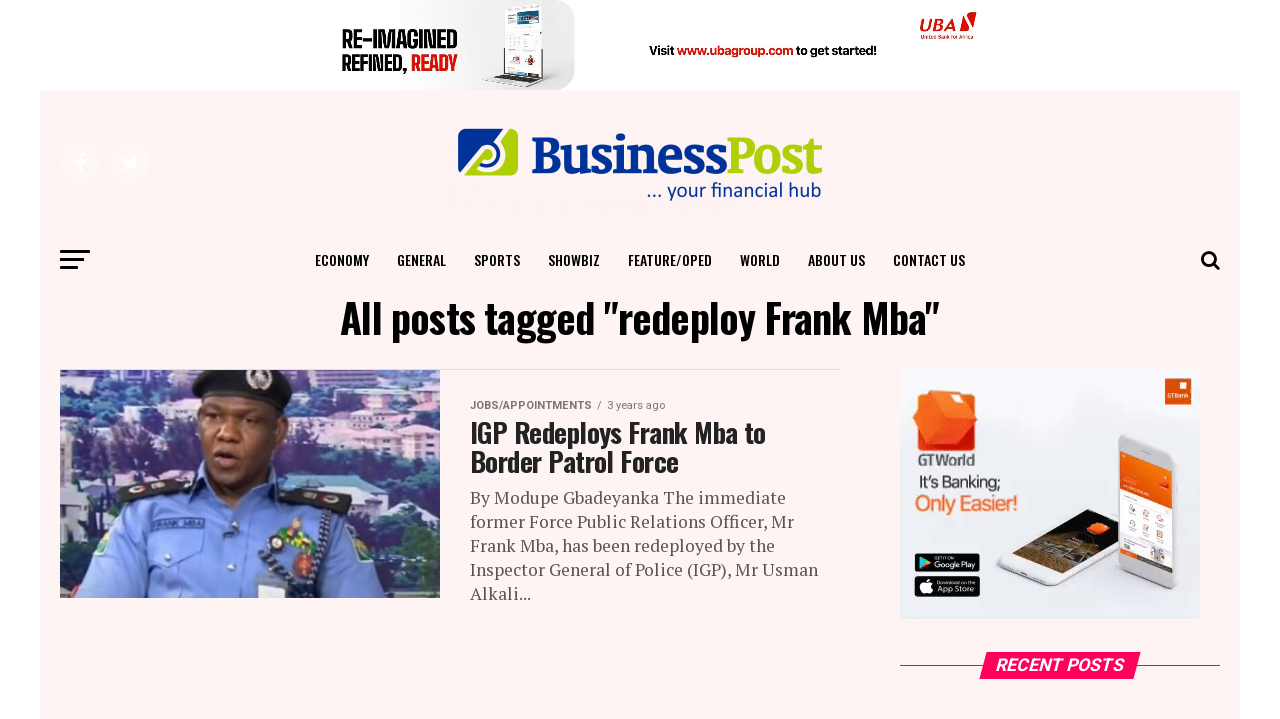

--- FILE ---
content_type: text/html; charset=utf-8
request_url: https://www.google.com/recaptcha/api2/aframe
body_size: 270
content:
<!DOCTYPE HTML><html><head><meta http-equiv="content-type" content="text/html; charset=UTF-8"></head><body><script nonce="z35_kkOA6BGFtxqK7S033A">/** Anti-fraud and anti-abuse applications only. See google.com/recaptcha */ try{var clients={'sodar':'https://pagead2.googlesyndication.com/pagead/sodar?'};window.addEventListener("message",function(a){try{if(a.source===window.parent){var b=JSON.parse(a.data);var c=clients[b['id']];if(c){var d=document.createElement('img');d.src=c+b['params']+'&rc='+(localStorage.getItem("rc::a")?sessionStorage.getItem("rc::b"):"");window.document.body.appendChild(d);sessionStorage.setItem("rc::e",parseInt(sessionStorage.getItem("rc::e")||0)+1);localStorage.setItem("rc::h",'1768596220152');}}}catch(b){}});window.parent.postMessage("_grecaptcha_ready", "*");}catch(b){}</script></body></html>